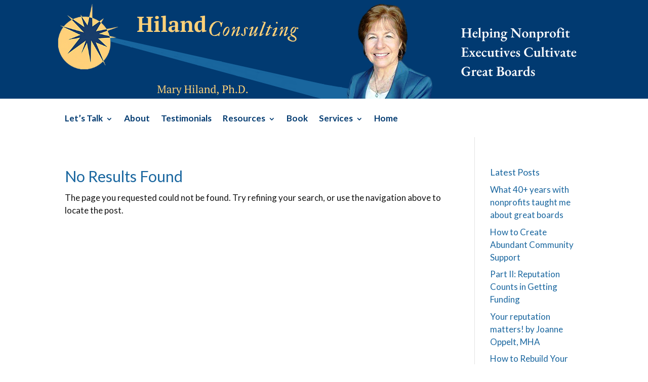

--- FILE ---
content_type: text/css
request_url: http://www.hilandconsulting.org/wp-content/et-cache/global/et-divi-customizer-global.min.css?ver=1766554747
body_size: 2329
content:
body,.et_pb_column_1_2 .et_quote_content blockquote cite,.et_pb_column_1_2 .et_link_content a.et_link_main_url,.et_pb_column_1_3 .et_quote_content blockquote cite,.et_pb_column_3_8 .et_quote_content blockquote cite,.et_pb_column_1_4 .et_quote_content blockquote cite,.et_pb_blog_grid .et_quote_content blockquote cite,.et_pb_column_1_3 .et_link_content a.et_link_main_url,.et_pb_column_3_8 .et_link_content a.et_link_main_url,.et_pb_column_1_4 .et_link_content a.et_link_main_url,.et_pb_blog_grid .et_link_content a.et_link_main_url,body .et_pb_bg_layout_light .et_pb_post p,body .et_pb_bg_layout_dark .et_pb_post p{font-size:17px}.et_pb_slide_content,.et_pb_best_value{font-size:19px}body{color:#121212}h1,h2,h3,h4,h5,h6{color:#19669f}body{line-height:1.5em}#main-header,#main-header .nav li ul,.et-search-form,#main-header .et_mobile_menu{background-color:#003a70}.nav li ul{border-color:#ffd17a}.et_secondary_nav_enabled #page-container #top-header{background-color:#19669f!important}#et-secondary-nav li ul{background-color:#19669f}.et_header_style_centered .mobile_nav .select_page,.et_header_style_split .mobile_nav .select_page,.et_nav_text_color_light #top-menu>li>a,.et_nav_text_color_dark #top-menu>li>a,#top-menu a,.et_mobile_menu li a,.et_nav_text_color_light .et_mobile_menu li a,.et_nav_text_color_dark .et_mobile_menu li a,#et_search_icon:before,.et_search_form_container input,span.et_close_search_field:after,#et-top-navigation .et-cart-info{color:#003a70}.et_search_form_container input::-moz-placeholder{color:#003a70}.et_search_form_container input::-webkit-input-placeholder{color:#003a70}.et_search_form_container input:-ms-input-placeholder{color:#003a70}#top-menu li a{font-size:16px}body.et_vertical_nav .container.et_search_form_container .et-search-form input{font-size:16px!important}#top-menu li.current-menu-ancestor>a,#top-menu li.current-menu-item>a,#top-menu li.current_page_item>a{color:#19669f}#footer-widgets .footer-widget li:before{top:11.45px}h1,h2,h3,h4,h5,h6,.et_quote_content blockquote p,.et_pb_slide_description .et_pb_slide_title{line-height:1.3em}@media only screen and (min-width:981px){.et_header_style_left #et-top-navigation,.et_header_style_split #et-top-navigation{padding:15px 0 0 0}.et_header_style_left #et-top-navigation nav>ul>li>a,.et_header_style_split #et-top-navigation nav>ul>li>a{padding-bottom:15px}.et_header_style_split .centered-inline-logo-wrap{width:30px;margin:-30px 0}.et_header_style_split .centered-inline-logo-wrap #logo{max-height:30px}.et_pb_svg_logo.et_header_style_split .centered-inline-logo-wrap #logo{height:30px}.et_header_style_centered #top-menu>li>a{padding-bottom:5px}.et_header_style_slide #et-top-navigation,.et_header_style_fullscreen #et-top-navigation{padding:6px 0 6px 0!important}.et_header_style_centered #main-header .logo_container{height:30px}.et_fixed_nav #page-container .et-fixed-header#top-header{background-color:#19669f!important}.et_fixed_nav #page-container .et-fixed-header#top-header #et-secondary-nav li ul{background-color:#19669f}.et-fixed-header #top-menu a,.et-fixed-header #et_search_icon:before,.et-fixed-header #et_top_search .et-search-form input,.et-fixed-header .et_search_form_container input,.et-fixed-header .et_close_search_field:after,.et-fixed-header #et-top-navigation .et-cart-info{color:#003a70!important}.et-fixed-header .et_search_form_container input::-moz-placeholder{color:#003a70!important}.et-fixed-header .et_search_form_container input::-webkit-input-placeholder{color:#003a70!important}.et-fixed-header .et_search_form_container input:-ms-input-placeholder{color:#003a70!important}.et-fixed-header #top-menu li.current-menu-ancestor>a,.et-fixed-header #top-menu li.current-menu-item>a,.et-fixed-header #top-menu li.current_page_item>a{color:#19669f!important}}@media only screen and (min-width:1350px){.et_pb_row{padding:27px 0}.et_pb_section{padding:54px 0}.single.et_pb_pagebuilder_layout.et_full_width_page .et_post_meta_wrapper{padding-top:81px}.et_pb_fullwidth_section{padding:0}}	h1,h2,h3,h4,h5,h6{font-family:'Lato',Helvetica,Arial,Lucida,sans-serif}body,input,textarea,select{font-family:'Lato',Helvetica,Arial,Lucida,sans-serif}.episode .img-left img{width:300px;height:169px}.et_pb_module.et_pb_testimonial .et_pb_testimonial_description_inner p,.et_pb_module.et_pb_testimonial .et_pb_testimonial_description_inner div{line-height:1.44em!important}.dropShadow{-webkit-box-shadow:3px 3px 8px 0px rgba(0,0,0,0.4);-moz-box-shadow:3px 3px 8px 0px rgba(0,0,0,0.4);box-shadow:3px 3px 8px 0px rgba(0,0,0,0.4);margin-right:30px!important;margin-bottom:20px!important}.page-id-1162 .gform_wrapper .top_label .gfield_label{display:none!important}.tinyText{font-size:80%;padding:8px 15px 5px 15px;border:1px solid #ccc;-webkit-border-radius:3px;-moz-border-radius:3px;border-radius:3px;background:#f1f1f1;margin:20px 0;-webkit-box-shadow:0px 0px 5px 0px rgba(0,0,0,0.3);-moz-box-shadow:0px 0px 5px 0px rgba(0,0,0,0.3);box-shadow:0px 0px 5px 0px rgba(0,0,0,0.3)}#navigation-bar{background:#fff;border-bottom:#ccc 1px solid;margin-bottom:0;-webkit-box-shadow:0px 3px 5px 0px rgba(0,0,0,0.1);-moz-box-shadow:0px 3px 5px 0px rgba(0,0,0,0.1);box-shadow:0px 3px 5px 0px rgba(0,0,0,0.1)}.topHeader{max-height:188px}.bodyHomeSection img,.bodySection img,.homeSlider img{-webkit-border-radius:10px;-moz-border-radius:10px;border-radius:10px;-webkit-box-shadow:3px 3px 8px 0px rgba(0,0,0,0.4);-moz-box-shadow:3px 3px 8px 0px rgba(0,0,0,0.4);box-shadow:3px 3px 8px 0px rgba(0,0,0,0.4)}.bodyHomeSection h4{display:none}.bodyHomeSection p{font-size:18px}.applyNow h2,.generalHeading h2{font-size:40px}.applyNow{text-shadow:1px 1px 3px rgba(0,0,0,0.5)}.et_pb_promo_button::after,.et_pb_button::after{content:none}a.generalButton{color:#ffd17a}a.generalButton:hover{color:#ffffff}p.button-margin{margin:20px auto}a.blue-button{font-size:18px!important;font-weight:500;line-height:1.0em!important;background:#19669f url(/wp-content/uploads/2015/08/hiland-star-dk-blue.png) no-repeat right 50%;padding:1em 55px 1em 0.75em;text-align:left;position:relative;-webkit-border-radius:5px;-moz-border-radius:5px;border-radius:5px;border:0;transition:all 0.2s ease 0s;color:#fff}a.blue-button:hover{background:#003a70 url(/wp-content/uploads/2015/08/hiland-star-lt-blue.png) no-repeat right 50%;transition:all 0.2s ease 0s;color:#ffd17a}a.yellow-button{font-size:16px!important;font-weight:500;line-height:1.0em!important;background:#ffd17a url(/wp-content/uploads/2015/08/hiland-star-lt-blue.png) no-repeat right 50%;padding:1em 55px 1em 0.75em;text-align:left;position:relative;-webkit-border-radius:5px;-moz-border-radius:5px;border-radius:5px;border:0;transition:all 0.2s ease 0s;color:#000}a.yellow-button:hover{background:#19669f url(/wp-content/uploads/2015/08/hiland-star-dk-blue.png) no-repeat right 50%;color:#fff;transition:all 0.2s ease 0s}#gform_wrapper_1{padding-top:0!important;margin-top:0!important}#gform_wrapper_1 .gfield_label{display:none}.gform_wrapper form li,.gform_wrapper li{margin-left:0px!important;list-style:outside none none!important;overflow:visible}.gform_wrapper .gform_footer{padding:11px 0px 8px;margin:0;text-align:center}.et_pb_module.et_pb_testimonial .et_pb_testimonial_description_inner p,.et_pb_module.et_pb_testimonial .et_pb_testimonial_description_inner div{line-height:1.44em!important}.dropShadow{-webkit-box-shadow:3px 3px 8px 0px rgba(0,0,0,0.4);-moz-box-shadow:3px 3px 8px 0px rgba(0,0,0,0.4);box-shadow:3px 3px 8px 0px rgba(0,0,0,0.4);margin-right:30px!important;margin-bottom:20px!important}.page-id-1162 .gform_wrapper .top_label .gfield_label{display:none!important}.tinyText{font-size:80%;padding:8px 15px 5px 15px;border:1px solid #ccc;-webkit-border-radius:3px;-moz-border-radius:3px;border-radius:3px;background:#f1f1f1;margin:20px 0;-webkit-box-shadow:0px 0px 5px 0px rgba(0,0,0,0.3);-moz-box-shadow:0px 0px 5px 0px rgba(0,0,0,0.3);box-shadow:0px 0px 5px 0px rgba(0,0,0,0.3)}#navigation-bar{background:#fff;border-bottom:#ccc 1px solid;margin-bottom:0;-webkit-box-shadow:0px 3px 5px 0px rgba(0,0,0,0.1);-moz-box-shadow:0px 3px 5px 0px rgba(0,0,0,0.1);box-shadow:0px 3px 5px 0px rgba(0,0,0,0.1)}.topHeader{max-height:188px}.bodyHomeSection img,.bodySection img,.homeSlider img{-webkit-border-radius:10px;-moz-border-radius:10px;border-radius:10px;-webkit-box-shadow:3px 3px 8px 0px rgba(0,0,0,0.4);-moz-box-shadow:3px 3px 8px 0px rgba(0,0,0,0.4);box-shadow:3px 3px 8px 0px rgba(0,0,0,0.4)}.bodyHomeSection h4{display:none}.bodyHomeSection p{font-size:18px}.applyNow h2,.generalHeading h2{font-size:40px}.applyNow{text-shadow:1px 1px 3px rgba(0,0,0,0.5)}.et_pb_promo_button::after,.et_pb_button::after{content:none}a.generalButton{color:#ffd17a}a.generalButton:hover{color:#ffffff}p.button-margin{margin:20px auto}a.blue-button{font-size:18px!important;font-weight:500;line-height:1.0em!important;background:#19669f url(/wp-content/uploads/2015/08/hiland-star-dk-blue.png) no-repeat right 50%;padding:1em 55px 1em 0.75em;text-align:left;position:relative;-webkit-border-radius:5px;-moz-border-radius:5px;border-radius:5px;border:0;transition:all 0.2s ease 0s;color:#fff}a.blue-button:hover{background:#003a70 url(/wp-content/uploads/2015/08/hiland-star-lt-blue.png) no-repeat right 50%;transition:all 0.2s ease 0s;color:#ffd17a}a.yellow-button{font-size:16px!important;font-weight:500;line-height:1.0em!important;background:#ffd17a url(/wp-content/uploads/2015/08/hiland-star-lt-blue.png) no-repeat right 50%;padding:1em 55px 1em 0.75em;text-align:left;position:relative;-webkit-border-radius:5px;-moz-border-radius:5px;border-radius:5px;border:0;transition:all 0.2s ease 0s;color:#000}a.yellow-button:hover{background:#19669f url(/wp-content/uploads/2015/08/hiland-star-dk-blue.png) no-repeat right 50%;color:#fff;transition:all 0.2s ease 0s}#gform_wrapper_1{padding-top:0!important;margin-top:0!important}#gform_wrapper_1 .gfield_label{display:none}.gform_wrapper form li,.gform_wrapper li{margin-left:0px!important;list-style:outside none none!important;overflow:visible}.gform_wrapper .gform_footer{padding:11px 0px 8px;margin:0;text-align:center}.episode{display:block;overflow:hidden;padding:2em 0}.episode .img-left{float:left;width:40%;max-width:300px;margin-right:15px}.episode .episode-text{width:57%;display:block;float:right;font-size:17px}.episode .morelink{clear:both;float:right;margin:20px auto}.episode .morelink a.read-more-btn{padding:0.75em 1em;text-transform:uppercase!important;margin-top:20px;margin-bottom:20px;text-decoration:none;text-align:center;font-size:18px;background-color:#19669f;-webkit-border-radius:5px;-moz-border-radius:5px;border-radius:5px;border:0;transition:all 0.2s ease 0s;color:#fff}.episode .morelink a.read-more-btn:hover{background:#003a70;transition:all 0.2s ease 0s;color:#ffd17a}#episode-nav ul{margin:0;padding:0}#episode-nav ul li{list-style-type:none;display:inline-block;border:1px solid #19669f;margin:0 3px 0 0;padding:3px 0;width:40px;text-align:center;font-size:16px}#episode-nav a.wpv-filter-next-link{width:100px!important}#episode-nav ul li.wpv_page_current{border:2px solid #ccc;color:#666}.single-podcasts .et_post_meta_wrapper img{max-width:100%!important;margin:0 auto 1em!important}.bullet-point-indent li{margin-left:20px}div.wpforms-container-full .wpforms-form input[type=submit],div.wpforms-container-full .wpforms-form button[type=submit],div.wpforms-container-full .wpforms-form .wpforms-page-button{background-color:#ffd17a!important;color:#fff!important;font-size:2em!important;padding:10px 15px;width:100%;font-weight:bold}.et_pb_fullwidth_menu_0_tb_header{position:relative;top:0;bottom:auto;left:0px;right:auto}@media only screen and (max-width:600px){img.alignleft{display:inline;float:none;margin-left:0;margin-right:0}}

--- FILE ---
content_type: text/javascript
request_url: http://www.hilandconsulting.org/wp-content/uploads/wtfdivi/wp_footer.js?ver=1545383179
body_size: 195
content:
jQuery(function($){$('#footer-info').html("&copy; 2013 - <span class=\"divibooster_year\"><\/span><script>jQuery(function($){$(\".divibooster_year\").text(new Date().getFullYear());});<\/script> Hiland Consulting.  All rights reserved.");});

--- FILE ---
content_type: text/javascript
request_url: http://www.hilandconsulting.org/wp-content/plugins/simple-podcast-press/responsive_audio_player/js/bar-ui.js?ver=6.9
body_size: 10469
content:
/*jslint plusplus: true, white: true, nomen: true */
/*global console, document, navigator, soundManager, window */

(function(window) {

  /**
   * SoundManager 2: "Bar UI" player
   * Copyright (c) 2014, Scott Schiller. All rights reserved.
   * http://www.schillmania.com/projects/soundmanager2/
   * Code provided under BSD license.
   * http://schillmania.com/projects/soundmanager2/license.txt
   */

  "use strict";

  var Player,
      players = [],
      // CSS selector that will get us the top-level DOM node for the player UI.
      playerSelector = '.sm2-bar-ui',
      playerOptions,
      utils;

  /**
   * Slightly hackish: event callbacks.
   * Override globally by setting window.sm2BarPlayers.on = {}, or individually by window.sm2BarPlayers[0].on = {} etc.
   */
  players.on = {
    /*
    play: function(player) {
      console.log('playing', player);
    },
    pause: function(player) {
      console.log('pause', player);
    },
    error: function(player) {
      console.log('error', player);
    },
    stop: function(player) {
      console.log('stop', player);
    }
    */
  };
  
  playerOptions = {
    // useful when multiple players are in use, or other SM2 sounds are active etc.
    stopOtherSounds: true,
    // CSS class to let the browser load the URL directly e.g., <a href="foo.mp3" class="sm2-exclude">download foo.mp3</a>
    excludeClass: 'sm2-exclude'
  };

  soundManager.setup({
    // trade-off: higher UI responsiveness (play/progress bar), but may use more CPU.
    html5PollingInterval: 50,
    flashVersion: 9
  });

  soundManager.onready(function() {

    var nodes, i, j;

    nodes = utils.dom.getAll(playerSelector);

    if (nodes && nodes.length) {
      for (i=0, j=nodes.length; i<j; i++) {
        players.push(new Player(nodes[i]));
      }
    }
  
  });

  /**
   * player bits
   */

  Player = function(playerNode) {

    var css, dom, extras, playlistController, soundObject, actions, actionData, defaultItem, defaultVolume, firstOpen, exports;

    css = {
      disabled: 'disabled',
      selected: 'selected',
      active: 'active',
      legacy: 'legacy',
      noVolume: 'no-volume',
      playlistOpen: 'playlist-open'
    };

    dom = {
      o: null,
      playlist: null,
      playlistTarget: null,
      playlistContainer: null,
      time: null,
      player: null,
      progress: null,
      progressTrack: null,
      progressBar: null,
      duration: null,
      volume: null
    };

    // prepended to tracks when a sound fails to load/play
    extras = {
      loadFailedCharacter: '<span title="Failed to load/play." class="load-error">✖</span>'
    };

    function stopOtherSounds() {

      if (playerOptions.stopOtherSounds) {
        soundManager.stopAll();
      }

    }

    function callback(method) {
      if (method) {
        // fire callback, passing current turntable object
        if (exports.on && exports.on[method]) {
          exports.on[method](exports);
        } else if (players.on[method]) {
          players.on[method](exports);
        }
      }
    }

    function getTime(millisec, useString) {

      // convert milliseconds to hh:mm:ss, return as object literal or string
		var seconds = (millisec / 1000).toFixed(0);
        var minutes = Math.floor(seconds / 60);
        var hours = "";
        if (minutes > 59) {
            hours = Math.floor(minutes / 60);
            hours = (hours >= 10) ? hours : "0" + hours;
            minutes = minutes - (hours * 60);
            minutes = (minutes >= 10) ? minutes : "0" + minutes;
        }

        seconds = Math.floor(seconds % 60);
        seconds = (seconds >= 10) ? seconds : "0" + seconds;
        if (hours != "") {
            return hours + ":" + minutes + ":" + seconds;
        }
        return minutes + ":" + seconds;
    }

    function setTitle(item) {

      // given a link, update the "now playing" UI.

      // if this is an <li> with an inner link, grab and use the text from that.
      var links = item.getElementsByTagName('a');

      if (links.length) {
        item = links[0];
      }

      // remove any failed character sequence, also
      dom.playlistTarget.innerHTML = '<ul class="sm2-playlist-bd"><li>' + item.innerHTML.replace(extras.loadFailedCharacter, '') + '</li></ul>';

      if (dom.playlistTarget.getElementsByTagName('li')[0].scrollWidth > dom.playlistTarget.offsetWidth) {
        // this item can use <marquee>, in fact.
        dom.playlistTarget.innerHTML = '<ul class="sm2-playlist-bd"><li><marquee>' + item.innerHTML + '</marquee></li></ul>';
      }

    }

    function makeSound(url) {

      var sound = soundManager.createSound({

        url: url,

        volume: defaultVolume,

        whileplaying: function() {
          var progressMaxLeft = 100,
              left,
              width;
  
          left = Math.min(progressMaxLeft, Math.max(0, (progressMaxLeft * (this.position / this.durationEstimate)))) + '%';
          width = Math.min(100, Math.max(0, (100 * this.position / this.durationEstimate))) + '%';
  
          if (this.duration) {

            dom.progress.style.left = left;
            dom.progressBar.style.width = width;
              
            // TODO: only write changes
            dom.time.innerHTML = getTime(this.position, true);

          }

        },

        onbufferchange: function(isBuffering) {
          if (isBuffering) {
            utils.css.add(dom.o, 'buffering');
          } else {
            utils.css.remove(dom.o, 'buffering');
          }

        },

        onplay: function() {
		  jQuery(".loader").show();
          callback('play');
          utils.css.swap(dom.o, 'paused', 'playing');
		  jQuery(".loader").hide();
        },

        onpause: function() {
          utils.css.swap(dom.o, 'playing', 'paused');
          callback('pause');
        },

        onresume: function() {
          utils.css.swap(dom.o, 'paused', 'playing');
        },

        whileloading: function() {
		  console.log(this.id);
          if (!this.isHTML5) {
            dom.duration.innerHTML = getTime(this.durationEstimate, true);
          }

        },

        onload: function(ok) {
		  jQuery(".loader").show();
          if (ok) {
			jQuery(".playercontent").data('sound-id', this.id);
			jQuery(".loader").hide();
            dom.duration.innerHTML = getTime(this.duration, true);

          } else if (this._iO && this._iO.onerror) {
			jQuery(".loader").hide();
            this._iO.onerror();

          }

        },

        onerror: function() {

          // sound failed to load.
          var item, element, html;

          item = playlistController.getItem();

          if (item) {

            // note error, delay 2 seconds and advance?
            // playlistTarget.innerHTML = '<ul class="sm2-playlist-bd"><li>' + item.innerHTML + '</li></ul>';

            if (extras.loadFailedCharacter) {
              dom.playlistTarget.innerHTML = dom.playlistTarget.innerHTML.replace('<li>' ,'<li>' + extras.loadFailedCharacter + ' ');
              if (playlistController.data.playlist && playlistController.data.playlist[playlistController.data.selectedIndex]) {
                element = playlistController.data.playlist[playlistController.data.selectedIndex].getElementsByTagName('a')[0];
                html = element.innerHTML;
                if (html.indexOf(extras.loadFailedCharacter) === -1) {
                  element.innerHTML = extras.loadFailedCharacter + ' ' + html;
                }
              }
            }

          }

          callback('error');

          // load next, possibly with delay.
            
          if (navigator.userAgent.match(/mobile/i)) {
            // mobile will likely block the next play() call if there is a setTimeout() - so don't use one here.
            actions.next();
          } else {
            if (playlistController.data.timer) {
              window.clearTimeout(playlistController.data.timer);
            }
            playlistController.data.timer = window.setTimeout(actions.next, 2000);
          }

        },

        onstop: function() {

          utils.css.remove(dom.o, 'playing');
          callback('stop');

        },

        onfinish: function() {

          var lastIndex, item;

          utils.css.remove(dom.o, 'playing');

          dom.progress.style.left = '0%';

          lastIndex = playlistController.data.selectedIndex;

          // next track?
          item = playlistController.getNext();

          // don't play the same item over and over again, if at end of playlist etc.
          if (item && playlistController.data.selectedIndex !== lastIndex) {

            playlistController.select(item);

            setTitle(item);

            stopOtherSounds();

            // play next
            this.play({
              url: playlistController.getURL()
            });

          }/* else {
            // explicitly stop?
            // this.stop();
          }*/

        }

      });
sound.load;
      return sound;

    }

    function playLink(link) {

      // if a link is OK, play it.

      if (soundManager.canPlayURL(link.href)) {

        // if there's a timer due to failure to play one track, cancel it.
        // catches case when user may use previous/next after an error.
        if (playlistController.data.timer) {
          window.clearTimeout(playlistController.data.timer);
          playlistController.data.timer = null;
        }

        if (!soundObject) {
          soundObject = makeSound(link.href);
        }

        // required to reset pause/play state on iOS so whileplaying() works? odd.
        soundObject.stop();

        playlistController.select(link.parentNode);

        // TODO: ancestor('li')
        setTitle(link.parentNode);

        // reset the UI
        // TODO: function that also resets/hides timing info.
        dom.progress.style.left = '0px';
        dom.progressBar.style.width = '0px';

        stopOtherSounds();

        soundObject.play({
          url: link.href,
          position: 0
        });

      }

    }

    function PlaylistController() {

      var data;

      data = {

        // list of nodes?
        playlist: [],

        // shuffledIndex: [],

        // selection
        selectedIndex: 0,

        // shuffleMode: false,

        loopMode: false,

        timer: null

      };

      function getPlaylist() {

        return data.playlist;

      }

      function getItem(offset) {

        var list,
            item;

        // given the current selection (or an offset), return the current item.

        // if currently null, may be end of list case. bail.
        if (data.selectedIndex === null) {
          return offset;
        }

        list = getPlaylist();

        // use offset if provided, otherwise take default selected.
        offset = (offset !== undefined ? offset : data.selectedIndex);

        // safety check - limit to between 0 and list length
        offset = Math.max(0, Math.min(offset, list.length));

        item = list[offset];

        return item;

      }

      function findOffsetFromItem(item) {

        // given an <li> item, find it in the playlist array and return the index.
        var list,
            i,
            j,
            offset;

        offset = -1;

        list = getPlaylist();

        if (list) {

          for (i=0, j=list.length; i<j; i++) {
            if (list[i] === item) {
              offset = i;
              break;
            }
          }

        }

        return offset;

      }

      function getNext() {

        // don't increment if null.
        if (data.selectedIndex !== null) {
          data.selectedIndex++;
        }

        if (data.playlist.length > 1) {

          if (data.selectedIndex >= data.playlist.length) {

            if (data.loopMode) {

              // loop to beginning
              data.selectedIndex = 0;

            } else {

              // no change
              data.selectedIndex--;

              // end playback
              // data.selectedIndex = null;

            }

          }

        } else {

          data.selectedIndex = null;

        }

        return getItem();

      }

      function getPrevious() {

        data.selectedIndex--;

        if (data.selectedIndex < 0) {
          // wrapping around beginning of list? loop or exit.
          if (data.loopMode) {
            data.selectedIndex = data.playlist.length - 1;
          } else {
            // undo
            data.selectedIndex++;
          }
        }

        return getItem();

      }

      function resetLastSelected() {

        // remove UI highlight(s) on selected items.
        var items,
            i, j;

        items = utils.dom.getAll(dom.playlist, '.' + css.selected);

        for (i=0, j=items.length; i<j; i++) {
          utils.css.remove(items[i], css.selected);
        }

      }

      function select(item) {

        var offset,
            itemTop,
            itemBottom,
            containerHeight,
            scrollTop,
            itemPadding;

        // remove last selected, if any
        resetLastSelected();

        if (item) {

          utils.css.add(item, css.selected);

          itemTop = item.offsetTop;
          itemBottom = itemTop + item.offsetHeight;
          containerHeight = dom.playlistContainer.offsetHeight;
          scrollTop = dom.playlist.scrollTop;
          itemPadding = 8;

          if (itemBottom > containerHeight + scrollTop) {
            // bottom-align
            dom.playlist.scrollTop = itemBottom - containerHeight + itemPadding;
          } else if (itemTop < scrollTop) {
            // top-align
            dom.playlist.scrollTop = item.offsetTop - itemPadding;
          }

        }

        // update selected offset, too.
        offset = findOffsetFromItem(item);

        data.selectedIndex = offset;

      }

      function playItemByOffset(offset) {

        var item;

        offset = (offset || 0);

        item = getItem(offset);
        
        if (item) {
          playLink(item.getElementsByTagName('a')[0]);
        }

      }

      function getURL() {

        // return URL of currently-selected item
        var item, url;

        item = getItem();
      
        if (item) {
          url = item.getElementsByTagName('a')[0].href;
        }

        return url;

      }

      function refreshDOM() {

        // get / update playlist from DOM

        if (!dom.playlist) {
          if (window.console && console.warn) {
            console.warn('refreshDOM(): playlist node not found?');
          }
          return false;
        }

        data.playlist = dom.playlist.getElementsByTagName('li');

      }

      function initDOM() {

        dom.playlistTarget = utils.dom.get(dom.o, '.sm2-playlist-target');
        dom.playlistContainer = utils.dom.get(dom.o, '.sm2-playlist-drawer');
        dom.playlist = utils.dom.get(dom.o, '.sm2-playlist-bd');

      }

      function init() {

        // inherit the default SM2 volume
        defaultVolume = soundManager.defaultOptions.volume;

        initDOM();
        refreshDOM();

        // animate playlist open, if HTML classname indicates so.
        if (utils.css.has(dom.o, css.playlistOpen)) {
          // hackish: run this after API has returned
          window.setTimeout(function() {
            actions.menu(true);
          }, 1);
        }

      }

      init();

      return {
        data: data,
        refresh: refreshDOM,
        getNext: getNext,
        getPrevious: getPrevious,
        getItem: getItem,
        getURL: getURL,
        playItemByOffset: playItemByOffset,
        select: select
      };

    }

    function isRightClick(e) {

      // only pay attention to left clicks. old IE differs where there's no e.which, but e.button is 1 on left click.
      if (e && ((e.which && e.which === 2) || (e.which === undefined && e.button !== 1))) {
        // http://www.quirksmode.org/js/events_properties.html#button
        return true;
      }

    }

    function getActionData(target) {

      // DOM measurements for volume slider

      if (!target) {
        return false;
      }

      actionData.volume.x = utils.position.getOffX(target);
      actionData.volume.y = utils.position.getOffY(target);

      actionData.volume.width = target.offsetWidth;
      actionData.volume.height = target.offsetHeight;

      // potentially dangerous: this should, but may not be a percentage-based value.
      actionData.volume.backgroundSize = parseInt(utils.style.get(target, 'background-size'), 10);

      // IE gives pixels even if background-size specified as % in CSS. Boourns.
      if (window.navigator.userAgent.match(/msie|trident/i)) {
        actionData.volume.backgroundSize = (actionData.volume.backgroundSize / actionData.volume.width) * 100;
      }

    }

    function handleMouseDown(e) {

      var links,
          target;

      target = e.target || e.srcElement;

      if (isRightClick(e)) {
        return true;
      }

      // normalize to <a>, if applicable.
      if (target.nodeName.toLowerCase() !== 'a') {

        links = target.getElementsByTagName('a');
        if (links && links.length) {
          target = target.getElementsByTagName('a')[0];
        }

      }

      if (utils.css.has(target, 'sm2-volume-control')) {

        // drag case for volume

        getActionData(target);

        utils.events.add(document, 'mousemove', actions.adjustVolume);
        utils.events.add(document, 'mouseup', actions.releaseVolume);

        // and apply right away
        return actions.adjustVolume(e);

      }

    }

    function handleClick(e) {

      var evt,
          target,
          offset,
          targetNodeName,
          methodName,
          href,
          handled;

      evt = (e || window.event);

      target = evt.target || evt.srcElement;

      if (target && target.nodeName) {

        targetNodeName = target.nodeName.toLowerCase();

        if (targetNodeName !== 'a') {

          // old IE (IE 8) might return nested elements inside the <a>, eg., <b> etc. Try to find the parent <a>.

          if (target.parentNode) {

            do {
              target = target.parentNode;
              targetNodeName = target.nodeName.toLowerCase();
            } while (targetNodeName !== 'a' && target.parentNode);

            if (!target) {
              // something went wrong. bail.
              return false;
            }

          }

        }

        if (targetNodeName === 'a') {

          // yep, it's a link.

          href = target.href;

          if (soundManager.canPlayURL(href)) {

            // not excluded
            if (!utils.css.has(target, playerOptions.excludeClass)) {

              // find this in the playlist

              playLink(target);

              handled = true;

            }

          } else {

            // is this one of the action buttons, eg., play/pause, volume, etc.?
            offset = target.href.lastIndexOf('#');

            if (offset !== -1) {

              methodName = target.href.substr(offset+1);

              if (methodName && actions[methodName]) {
                handled = true;
                actions[methodName](e);
              }

            }

          }

          // fall-through case

          if (handled) {
            // prevent browser fall-through
            return utils.events.preventDefault(evt);
          }

        }

      }

    }

    function handleMouse(e) {

      var target, barX, barWidth, x, newPosition, sound;

      target = dom.progressTrack;

      barX = utils.position.getOffX(target);
      barWidth = target.offsetWidth;

      x = (e.clientX - barX);

      newPosition = (x / barWidth);

      sound = soundObject;

      if (sound && sound.duration) {

        sound.setPosition(sound.duration * newPosition);

        // a little hackish: ensure UI updates immediately with current position, even if audio is buffering and hasn't moved there yet.
        if (sound._iO && sound._iO.whileplaying) {
          sound._iO.whileplaying.apply(sound);
        }

      }

      if (e.preventDefault) {
        e.preventDefault();
      }

      return false;

    }

    function releaseMouse(e) {

      utils.events.remove(document, 'mousemove', handleMouse);

      utils.css.remove(dom.o, 'grabbing');

      utils.events.remove(document, 'mouseup', releaseMouse);

      utils.events.preventDefault(e);

      return false;

    }

    function init() {

      // init DOM?

      if (!playerNode) {
        console.warn('init(): No playerNode element?');
      }

      dom.o = playerNode;

      // are we dealing with a crap browser? apply legacy CSS if so.
      if (window.navigator.userAgent.match(/msie [678]/i)) {
        utils.css.add(dom.o, css.legacy);
      }

      if (window.navigator.userAgent.match(/mobile/i)) {
        // majority of mobile devices don't let HTML5 audio set volume.
        utils.css.add(dom.o, css.noVolume);
      }

      dom.progress = utils.dom.get(dom.o, '.sm2-progress-ball');

      dom.progressTrack = utils.dom.get(dom.o, '.sm2-progress-track');

      dom.progressBar = utils.dom.get(dom.o, '.sm2-progress-bar');

      dom.volume = utils.dom.get(dom.o, 'a.sm2-volume-control');

      // measure volume control dimensions
      if (dom.volume) {
        getActionData(dom.volume);
      }

      dom.duration = utils.dom.get(dom.o, '.sm2-inline-duration');

      dom.time = utils.dom.get(dom.o, '.sm2-inline-time');

      playlistController = new PlaylistController();

      defaultItem = playlistController.getItem(0);

      playlistController.select(defaultItem);

      setTitle(defaultItem);

      utils.events.add(dom.o, 'mousedown', handleMouseDown);

      utils.events.add(dom.o, 'click', handleClick);

      utils.events.add(dom.progressTrack, 'mousedown', function(e) {

        if (isRightClick(e)) {
          return true;
        }

        utils.css.add(dom.o, 'grabbing');
        utils.events.add(document, 'mousemove', handleMouse);
        utils.events.add(document, 'mouseup', releaseMouse);

        return handleMouse(e);

      });

    }

    // ---

    actionData = {

      volume: {
        x: 0,
        y: 0,
        width: 0,
        height: 0,
        backgroundSize: 0
      }

    };

    actions = {

      play: function(offsetOrEvent) {

        /**
         * This is an overloaded function that takes mouse/touch events or offset-based item indices.
         * Remember, "auto-play" will not work on mobile devices unless this function is called immediately from a touch or click event.
         * If you have the link but not the offset, you can also pass a fake event object with a target of an <a> inside the playlist - e.g. { target: someMP3Link }         
         */

        var target,
            href,
            e;

        if (offsetOrEvent !== undefined && !isNaN(offsetOrEvent)) {
          // smells like a number.
          return playlistController.playItemByOffset(offsetOrEvent);
        }

        // DRY things a bit
        e = offsetOrEvent;

        if (e && e.target) {

          target = e.target || e.srcElement;

          href = target.href;

        }

        // haaaack - if null due to no event, OR '#' due to play/pause link, get first link from playlist
        if (!href || href.indexOf('#') !== -1) {
          href = dom.playlist.getElementsByTagName('a')[0].href;
        }

        if (!soundObject) {
          soundObject = makeSound(href);
        }

        // edge case: if the current sound is not playing, stop all others.
        if (!soundObject.playState) {
          stopOtherSounds();
        }

        // TODO: if user pauses + unpauses a sound that had an error, try to play next?
        soundObject.togglePause();

        // special case: clear "play next" timeout, if one exists.
        // edge case: user pauses after a song failed to load.
        if (soundObject.paused && playlistController.data.timer) {
          window.clearTimeout(playlistController.data.timer);
          playlistController.data.timer = null;
        }

      },

      pause: function() {

        if (soundObject && soundObject.readyState) {
          soundObject.pause();
        }

      },

      resume: function() {

        if (soundObject && soundObject.readyState) {
          soundObject.resume();
        }

      },

      stop: function() {

        // just an alias for pause, really.
        // don't actually stop because that will mess up some UI state, i.e., dragging the slider.
        return actions.pause();

      },

      next: function(/* e */) {

        var item, lastIndex;

        // special case: clear "play next" timeout, if one exists.
        if (playlistController.data.timer) {
          window.clearTimeout(playlistController.data.timer);
          playlistController.data.timer = null;
        }

        lastIndex = playlistController.data.selectedIndex;

        item = playlistController.getNext(true);

        // don't play the same item again
        if (item && playlistController.data.selectedIndex !== lastIndex) {
          playLink(item.getElementsByTagName('a')[0]);
        }

      },

      prev: function(/* e */) {

        var item, lastIndex;

        lastIndex = playlistController.data.selectedIndex;

        item = playlistController.getPrevious();

        // don't play the same item again
        if (item && playlistController.data.selectedIndex !== lastIndex) {
          playLink(item.getElementsByTagName('a')[0]);
        }

      },

      shuffle: function(e) {

        // NOTE: not implemented yet.

        var target = (e ? e.target || e.srcElement : utils.dom.get(dom.o, '.shuffle'));

        if (target && !utils.css.has(target, css.disabled)) {
          utils.css.toggle(target.parentNode, css.active);
          playlistController.data.shuffleMode = !playlistController.data.shuffleMode;
        }

      },

      repeat: function(e) {

        var target = (e ? e.target || e.srcElement : utils.dom.get(dom.o, '.repeat'));

        if (target && !utils.css.has(target, css.disabled)) {
          utils.css.toggle(target.parentNode, css.active);
          playlistController.data.loopMode = !playlistController.data.loopMode;
        }

      },

      menu: function(ignoreToggle) {

        var isOpen;

        isOpen = utils.css.has(dom.o, css.playlistOpen);

        // hackish: reset scrollTop in default first open case. odd, but some browsers have a non-zero scroll offset the first time the playlist opens.
        if (playlistController && !playlistController.data.selectedIndex && !firstOpen) {
          dom.playlist.scrollTop = 0;
          firstOpen = true;
        }

        // sniff out booleans from mouse events, as this is referenced directly by event handlers.
        if (typeof ignoreToggle !== 'boolean' || !ignoreToggle) {
          
		if (!isOpen) {
			jQuery(".sm2-bar-ui .sm2-inline-element:first-of-type").css('border-bottom-left-radius', '0px');
		 }
		if (isOpen) {
			jQuery(".sm2-bar-ui .sm2-inline-element:first-of-type").css('border-bottom-left-radius', '6px');
		 }
          if (!isOpen) {
            // explicitly set height:0, so the first closed -> open animation runs properly
            dom.playlistContainer.style.height = '0px';
          }

          isOpen = utils.css.toggle(dom.o, css.playlistOpen);

        }

        // playlist
        dom.playlistContainer.style.height = (isOpen ? dom.playlistContainer.scrollHeight : 0) + 'px';

      },

      adjustVolume: function(e) {

        /**
         * NOTE: this is the mousemove() event handler version.
         * Use setVolume(50), etc., to assign volume directly.
         */

        var backgroundMargin,
            pixelMargin,
            target,
            value,
            volume;

        value = 0;

        target = dom.volume;

        // safety net
        if (e === undefined) {
          return false;
        }

        if (!e || e.clientX === undefined) {
          // called directly or with a non-mouseEvent object, etc.
          // proxy to the proper method.
          if (arguments.length && window.console && window.console.warn) {
            console.warn('Bar UI: call setVolume(' + e + ') instead of adjustVolume(' + e + ').');
          }
          return actions.setVolume.apply(this, arguments);
        }

        // based on getStyle() result
        // figure out spacing around background image based on background size, eg. 60% background size.
        // 60% wide means 20% margin on each side.
        backgroundMargin = (100 - actionData.volume.backgroundSize) / 2;

        // relative position of mouse over element
        value = Math.max(0, Math.min(1, (e.clientX - actionData.volume.x) / actionData.volume.width));

        target.style.clip = 'rect(0px, ' + (actionData.volume.width * value) + 'px, ' + actionData.volume.height + 'px, ' + (actionData.volume.width * (backgroundMargin/100)) + 'px)';

        // determine logical volume, including background margin
        pixelMargin = ((backgroundMargin/100) * actionData.volume.width);

        volume = Math.max(0, Math.min(1, ((e.clientX - actionData.volume.x) - pixelMargin) / (actionData.volume.width - (pixelMargin*2)))) * 100;

        // set volume
        if (soundObject) {
          soundObject.setVolume(volume);
        }

        defaultVolume = volume;

        return utils.events.preventDefault(e);

      },

      releaseVolume: function(/* e */) {

        utils.events.remove(document, 'mousemove', actions.adjustVolume);
        utils.events.remove(document, 'mouseup', actions.releaseVolume);

      },

      setVolume: function(volume) {

        // set volume (0-100) and update volume slider UI.

        var backgroundSize,
            backgroundMargin,
            backgroundOffset,
            target,
            from,
            to;

        if (volume === undefined || isNaN(volume)) {
          return;
        }

        if (dom.volume) {

          target = dom.volume;

          // based on getStyle() result
          backgroundSize = actionData.volume.backgroundSize;

          // figure out spacing around background image based on background size, eg. 60% background size.
          // 60% wide means 20% margin on each side.
          backgroundMargin = (100 - backgroundSize) / 2;

          // margin as pixel value relative to width
          backgroundOffset = actionData.volume.width * (backgroundMargin/100);

          from = backgroundOffset;
          to = from + ((actionData.volume.width - (backgroundOffset*2)) * (volume/100));

          target.style.clip = 'rect(0px, ' + to + 'px, ' + actionData.volume.height + 'px, ' + from + 'px)';

        }

        // apply volume to sound, as applicable
        if (soundObject) {
          soundObject.setVolume(volume);
        }

        defaultVolume = volume;

      }

    };

    init();

    // TODO: mixin actions -> exports

    exports = {
      // Per-instance events: window.sm2BarPlayers[0].on = { ... } etc. See global players.on example above for reference.
      on: null,
      actions: actions,
      dom: dom,
      playlistController: playlistController
    };
    soundObject = makeSound(playlistController.getURL());

    return exports;

  };

  // barebones utilities for logic, CSS, DOM, events etc.

  utils = {

    array: (function() {

      function compare(property) {

        var result;

        return function(a, b) {

          if (a[property] < b[property]) {
            result = -1;
          } else if (a[property] > b[property]) {
            result = 1;
          } else {
            result = 0;
          }
          return result;
        };

      }

      function shuffle(array) {

        // Fisher-Yates shuffle algo

        var i, j, temp;

        for (i = array.length - 1; i > 0; i--) {
          j = Math.floor(Math.random() * (i+1));
          temp = array[i];
          array[i] = array[j];
          array[j] = temp;
        }

        return array;

      }

      return {
        compare: compare,
        shuffle: shuffle
      };

    }()),

    css: (function() {

      function hasClass(o, cStr) {

        return (o.className !== undefined ? new RegExp('(^|\\s)' + cStr + '(\\s|$)').test(o.className) : false);

      }

      function addClass(o, cStr) {

        if (!o || !cStr || hasClass(o, cStr)) {
          return false; // safety net
        }
        o.className = (o.className ? o.className + ' ' : '') + cStr;

      }

      function removeClass(o, cStr) {

        if (!o || !cStr || !hasClass(o, cStr)) {
          return false;
        }
        o.className = o.className.replace(new RegExp('( ' + cStr + ')|(' + cStr + ')', 'g'), '');

      }

      function swapClass(o, cStr1, cStr2) {

        var tmpClass = {
          className: o.className
        };

        removeClass(tmpClass, cStr1);
        addClass(tmpClass, cStr2);

        o.className = tmpClass.className;

      }

      function toggleClass(o, cStr) {

        var found,
            method;

        found = hasClass(o, cStr);

        method = (found ? removeClass : addClass);

        method(o, cStr);

        // indicate the new state...
        return !found;

      }

      return {
        has: hasClass,
        add: addClass,
        remove: removeClass,
        swap: swapClass,
        toggle: toggleClass
      };

    }()),

    dom: (function() {

      function getAll(param1, param2) {

        var node,
            selector,
            results;

        if (arguments.length === 1) {

          // .selector case
          node = document.documentElement;
          // first param is actually the selector
          selector = param1;

        } else {

          // node, .selector
          node = param1;
          selector = param2;

        }

        // sorry, IE 7 users; IE 8+ required.
        if (node && node.querySelectorAll) {

          results = node.querySelectorAll(selector);

        }

        return results;

      }

      function get(/* parentNode, selector */) {

        var results = getAll.apply(this, arguments);

        // hackish: if an array, return the last item.
        if (results && results.length) {
          return results[results.length-1];
        }

        // handle "not found" case
        return results && results.length === 0 ? null : results;

      }

      return {
        get: get,
        getAll: getAll
      };

    }()),

    position: (function() {

      function getOffX(o) {

        // http://www.xs4all.nl/~ppk/js/findpos.html
        var curleft = 0;

        if (o.offsetParent) {

          while (o.offsetParent) {

            curleft += o.offsetLeft;

            o = o.offsetParent;

          }

        } else if (o.x) {

            curleft += o.x;

        }

        return curleft;

      }

      function getOffY(o) {

        // http://www.xs4all.nl/~ppk/js/findpos.html
        var curtop = 0;

        if (o.offsetParent) {

          while (o.offsetParent) {

            curtop += o.offsetTop;

            o = o.offsetParent;

          }

        } else if (o.y) {

            curtop += o.y;

        }

        return curtop;

      }

      return {
        getOffX: getOffX,
        getOffY: getOffY
      };

    }()),

    style: (function() {

      function get(node, styleProp) {

        // http://www.quirksmode.org/dom/getstyles.html
        var value;

        if (node.currentStyle) {

          value = node.currentStyle[styleProp];

        } else if (window.getComputedStyle) {

          value = document.defaultView.getComputedStyle(node, null).getPropertyValue(styleProp);

        }

        return value;

      }

      return {
        get: get
      };

    }()),

    events: (function() {

      var add, remove, preventDefault;

      add = function(o, evtName, evtHandler) {
        // return an object with a convenient detach method.
        var eventObject = {
          detach: function() {
            return remove(o, evtName, evtHandler);
          }
        };
        if (window.addEventListener) {
          o.addEventListener(evtName, evtHandler, false);
        } else {
          o.attachEvent('on' + evtName, evtHandler);
        }
        return eventObject;
      };

      remove = (window.removeEventListener !== undefined ? function(o, evtName, evtHandler) {
        return o.removeEventListener(evtName, evtHandler, false);
      } : function(o, evtName, evtHandler) {
        return o.detachEvent('on' + evtName, evtHandler);
      });

      preventDefault = function(e) {
        if (e.preventDefault) {
          e.preventDefault();
        } else {
          e.returnValue = false;
          e.cancelBubble = true;
        }
        return false;
      };

      return {
        add: add,
        preventDefault: preventDefault,
        remove: remove
      };

    }()),

    features: (function() {

      var getAnimationFrame,
          localAnimationFrame,
            localFeatures,
            prop,
            styles,
          testDiv,
          transform;

        testDiv = document.createElement('div');

      /**
       * hat tip: paul irish
       * http://paulirish.com/2011/requestanimationframe-for-smart-animating/
       * https://gist.github.com/838785
       */

      localAnimationFrame = (window.requestAnimationFrame
        || window.webkitRequestAnimationFrame
        || window.mozRequestAnimationFrame
        || window.oRequestAnimationFrame
        || window.msRequestAnimationFrame
        || null);

      // apply to window, avoid "illegal invocation" errors in Chrome
      getAnimationFrame = localAnimationFrame ? function() {
        return localAnimationFrame.apply(window, arguments);
      } : null;

      function has(prop) {

        // test for feature support
        var result = testDiv.style[prop];

        return (result !== undefined ? prop : null);

      }

      // note local scope.
      localFeatures = {

        transform: {
          ie: has('-ms-transform'),
          moz: has('MozTransform'),
          opera: has('OTransform'),
          webkit: has('webkitTransform'),
          w3: has('transform'),
          prop: null // the normalized property value
        },

        rotate: {
          has3D: false,
          prop: null
        },

        getAnimationFrame: getAnimationFrame

      };

      localFeatures.transform.prop = (
        localFeatures.transform.w3 ||
        localFeatures.transform.moz ||
        localFeatures.transform.webkit ||
        localFeatures.transform.ie ||
        localFeatures.transform.opera
      );

      function attempt(style) {

        try {
          testDiv.style[transform] = style;
        } catch(e) {
          // that *definitely* didn't work.
          return false;
        }
        // if we can read back the style, it should be cool.
        return !!testDiv.style[transform];

      }

      if (localFeatures.transform.prop) {

        // try to derive the rotate/3D support.
        transform = localFeatures.transform.prop;
        styles = {
          css_2d: 'rotate(0deg)',
          css_3d: 'rotate3d(0,0,0,0deg)'
        };

        if (attempt(styles.css_3d)) {
          localFeatures.rotate.has3D = true;
          prop = 'rotate3d';
        } else if (attempt(styles.css_2d)) {
          prop = 'rotate';
        }

        localFeatures.rotate.prop = prop;

      }

      testDiv = null;

      return localFeatures;

    }())

  };

  // ---

  // expose to global
  window.sm2BarPlayers = players;
  window.sm2BarPlayerOptions = playerOptions;
  window.SM2BarPlayer = Player;
//if (playervars.autoplay == 1){
//		
//}
}(window));